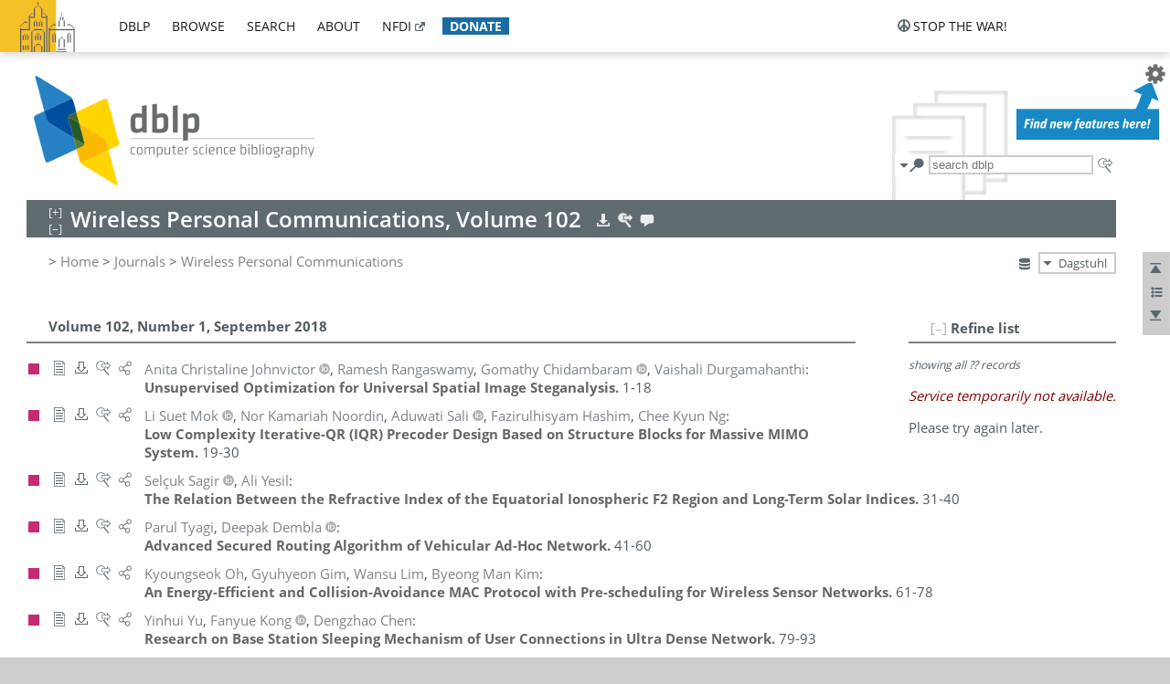

--- FILE ---
content_type: application/javascript
request_url: https://dblp.dagstuhl.de/js/buckets-1.0.min.js
body_size: 3723
content:
var buckets={defaultCompare:function(a,b){return a<b?-1:a===b?0:1},defaultEquals:function(a,b){return a===b},defaultToString:function(a){return null===a?"BUCKETS_NULL":buckets.isUndefined(a)?"BUCKETS_UNDEFINED":buckets.isString(a)?a:a.toString()},isFunction:function(a){return"function"===typeof a},isUndefined:function(a){return"undefined"===typeof a},isString:function(a){return"[object String]"===Object.prototype.toString.call(a)},reverseCompareFunction:function(a){return buckets.isFunction(a)?function(b,
c){return-1*a(b,c)}:function(a,c){return a<c?1:a===c?0:-1}},compareToEquals:function(a){return function(b,c){return 0===a(b,c)}},arrays:{}};buckets.arrays.indexOf=function(a,b,c){for(var c=c||buckets.defaultEquals,d=a.length,e=0;e<d;e++)if(c(a[e],b))return e;return-1};buckets.arrays.lastIndexOf=function(a,b,c){for(var c=c||buckets.defaultEquals,d=a.length-1;0<=d;d--)if(c(a[d],b))return d;return-1};buckets.arrays.contains=function(a,b,c){return 0<=buckets.arrays.indexOf(a,b,c)};
buckets.arrays.remove=function(a,b,c){b=buckets.arrays.indexOf(a,b,c);if(0>b)return!1;a.splice(b,1);return!0};buckets.arrays.frequency=function(a,b,c){for(var c=c||buckets.defaultEquals,d=a.length,e=0,f=0;f<d;f++)c(a[f],b)&&e++;return e};buckets.arrays.equals=function(a,b,c){c=c||buckets.defaultEquals;if(a.length!==b.length)return!1;for(var d=a.length,e=0;e<d;e++)if(!c(a[e],b[e]))return!1;return!0};buckets.arrays.copy=function(a){return a.concat()};
buckets.arrays.swap=function(a,b,c){if(0>b||b>=a.length||0>c||c>=a.length)return!1;var d=a[b];a[b]=a[c];a[c]=d;return!0};buckets.arrays.forEach=function(a,b){for(var c=a.length,d=0;d<c&&!1!==b(a[d]);d++);};buckets.LinkedList=function(){this.lastNode=this.firstNode=null;this.nElements=0};
buckets.LinkedList.prototype.add=function(a,b){buckets.isUndefined(b)&&(b=this.nElements);if(0>b||b>this.nElements||buckets.isUndefined(a))return!1;var c=this.createNode(a);if(0===this.nElements)this.lastNode=this.firstNode=c;else if(b===this.nElements)this.lastNode=this.lastNode.next=c;else if(0===b)c.next=this.firstNode,this.firstNode=c;else{var d=this.nodeAtIndex(b-1);c.next=d.next;d.next=c}this.nElements++;return!0};buckets.LinkedList.prototype.first=function(){if(null!==this.firstNode)return this.firstNode.element};
buckets.LinkedList.prototype.last=function(){if(null!==this.lastNode)return this.lastNode.element};buckets.LinkedList.prototype.elementAtIndex=function(a){a=this.nodeAtIndex(a);return null===a?void 0:a.element};buckets.LinkedList.prototype.indexOf=function(a,b){var c=b||buckets.defaultEquals;if(buckets.isUndefined(a))return-1;for(var d=this.firstNode,e=0;null!==d;){if(c(d.element,a))return e;e++;d=d.next}return-1};buckets.LinkedList.prototype.contains=function(a,b){return 0<=this.indexOf(a,b)};
buckets.LinkedList.prototype.remove=function(a,b){var c=b||buckets.defaultEquals;if(1>this.nElements||buckets.isUndefined(a))return!1;for(var d=null,e=this.firstNode;null!==e;){if(c(e.element,a))return e===this.firstNode?(this.firstNode=this.firstNode.next,e===this.lastNode&&(this.lastNode=null)):(e===this.lastNode&&(this.lastNode=d),d.next=e.next,e.next=null),this.nElements--,!0;d=e;e=e.next}return!1};
buckets.LinkedList.prototype.clear=function(){this.lastNode=this.firstNode=null;this.nElements=0};buckets.LinkedList.prototype.equals=function(a,b){var c=b||buckets.defaultEquals;return!(a instanceof buckets.LinkedList)||this.size()!==a.size()?!1:this.equalsAux(this.firstNode,a.firstNode,c)};buckets.LinkedList.prototype.equalsAux=function(a,b,c){for(;null!==a;){if(!c(a.element,b.element))return!1;a=a.next;b=b.next}return!0};
buckets.LinkedList.prototype.removeElementAtIndex=function(a){if(!(0>a||a>=this.nElements)){var b;if(1===this.nElements)b=this.firstNode.element,this.lastNode=this.firstNode=null;else if(a=this.nodeAtIndex(a-1),null===a?(b=this.firstNode.element,this.firstNode=this.firstNode.next):a.next===this.lastNode&&(b=this.lastNode.element,this.lastNode=a),null!==a)b=a.next.element,a.next=a.next.next;this.nElements--;return b}};
buckets.LinkedList.prototype.forEach=function(a){for(var b=this.firstNode;null!==b&&!1!==a(b.element);)b=b.next};buckets.LinkedList.prototype.reverse=function(){for(var a=null,b=this.firstNode,c=null;null!==b;)c=b.next,b.next=a,a=b,b=c;c=this.firstNode;this.firstNode=this.lastNode;this.lastNode=c};buckets.LinkedList.prototype.toArray=function(){for(var a=[],b=this.firstNode;null!==b;)a.push(b.element),b=b.next;return a};buckets.LinkedList.prototype.size=function(){return this.nElements};
buckets.LinkedList.prototype.isEmpty=function(){return 0>=this.nElements};buckets.LinkedList.prototype.nodeAtIndex=function(a){if(0>a||a>=this.nElements)return null;if(a===this.nElements-1)return this.lastNode;for(var b=this.firstNode,c=0;c<a;c++)b=b.next;return b};buckets.LinkedList.prototype.createNode=function(a){return{element:a,next:null}};buckets.Dictionary=function(a){this.table={};this.nElements=0;this.toStr=a||buckets.defaultToString};
buckets.Dictionary.prototype.get=function(a){a=this.table[this.toStr(a)];return buckets.isUndefined(a)?void 0:a.value};buckets.Dictionary.prototype.set=function(a,b){if(!buckets.isUndefined(a)&&!buckets.isUndefined(b)){var c,d=this.toStr(a);c=this.table[d];buckets.isUndefined(c)?(this.nElements++,c=void 0):c=c.value;this.table[d]={key:a,value:b};return c}};
buckets.Dictionary.prototype.remove=function(a){var a=this.toStr(a),b=this.table[a];if(!buckets.isUndefined(b))return delete this.table[a],this.nElements--,b.value};buckets.Dictionary.prototype.keys=function(){var a=[],b;for(b in this.table)this.table.hasOwnProperty(b)&&a.push(this.table[b].key);return a};buckets.Dictionary.prototype.values=function(){var a=[],b;for(b in this.table)this.table.hasOwnProperty(b)&&a.push(this.table[b].value);return a};
buckets.Dictionary.prototype.forEach=function(a){for(var b in this.table)if(this.table.hasOwnProperty(b)){var c=this.table[b];if(!1===a(c.key,c.value))break}};buckets.Dictionary.prototype.containsKey=function(a){return!buckets.isUndefined(this.get(a))};buckets.Dictionary.prototype.clear=function(){this.table={};this.nElements=0};buckets.Dictionary.prototype.size=function(){return this.nElements};buckets.Dictionary.prototype.isEmpty=function(){return 0>=this.nElements};
buckets.MultiDictionary=function(a,b){this.parent=new buckets.Dictionary(a);this.equalsF=b||buckets.defaultEquals};buckets.MultiDictionary.prototype.get=function(a){a=this.parent.get(a);return buckets.isUndefined(a)?[]:buckets.arrays.copy(a)};buckets.MultiDictionary.prototype.set=function(a,b){if(buckets.isUndefined(a)||buckets.isUndefined(b))return!1;if(!this.containsKey(a))return this.parent.set(a,[b]),!0;var c=this.parent.get(a);if(buckets.arrays.contains(c,b,this.equalsF))return!1;c.push(b);return!0};
buckets.MultiDictionary.prototype.remove=function(a,b){if(buckets.isUndefined(b)){var c=this.parent.remove(a);return buckets.isUndefined(c)?!1:!0}c=this.parent.get(a);return buckets.arrays.remove(c,b,this.equalsF)?(0===c.length&&this.parent.remove(a),!0):!1};buckets.MultiDictionary.prototype.keys=function(){return this.parent.keys()};buckets.MultiDictionary.prototype.values=function(){for(var a=this.parent.values(),b=[],c=0;c<a.length;c++)for(var d=a[c],e=0;e<d.length;e++)b.push(d[e]);return b};
buckets.MultiDictionary.prototype.containsKey=function(a){return this.parent.containsKey(a)};buckets.MultiDictionary.prototype.clear=function(){return this.parent.clear()};buckets.MultiDictionary.prototype.size=function(){return this.parent.size()};buckets.MultiDictionary.prototype.isEmpty=function(){return this.parent.isEmpty()};buckets.Heap=function(a){this.data=[];this.compare=a||buckets.defaultCompare};buckets.Heap.prototype.leftChildIndex=function(a){return 2*a+1};
buckets.Heap.prototype.rightChildIndex=function(a){return 2*a+2};buckets.Heap.prototype.parentIndex=function(a){return Math.floor((a-1)/2)};buckets.Heap.prototype.minIndex=function(a,b){return b>=this.data.length?a>=this.data.length?-1:a:0>=this.compare(this.data[a],this.data[b])?a:b};buckets.Heap.prototype.siftUp=function(a){for(var b=this.parentIndex(a);0<a&&0<this.compare(this.data[b],this.data[a]);)buckets.arrays.swap(this.data,b,a),a=b,b=this.parentIndex(a)};
buckets.Heap.prototype.siftDown=function(a){for(var b=this.minIndex(this.leftChildIndex(a),this.rightChildIndex(a));0<=b&&0<this.compare(this.data[a],this.data[b]);)buckets.arrays.swap(this.data,b,a),a=b,b=this.minIndex(this.leftChildIndex(a),this.rightChildIndex(a))};buckets.Heap.prototype.peek=function(){if(0<this.data.length)return this.data[0]};buckets.Heap.prototype.add=function(a){if(!buckets.isUndefined(a))return this.data.push(a),this.siftUp(this.data.length-1),!0};
buckets.Heap.prototype.removeRoot=function(){if(0<this.data.length){var a=this.data[0];this.data[0]=this.data[this.data.length-1];this.data.splice(this.data.length-1,1);0<this.data.length&&this.siftDown(0);return a}};buckets.Heap.prototype.contains=function(a){var b=buckets.compareToEquals(this.compare);return buckets.arrays.contains(this.data,a,b)};buckets.Heap.prototype.size=function(){return this.data.length};buckets.Heap.prototype.isEmpty=function(){return 0>=this.data.length};
buckets.Heap.prototype.clear=function(){this.data.length=0};buckets.Heap.prototype.forEach=function(a){buckets.arrays.forEach(this.data,a)};buckets.Stack=function(){this.list=new buckets.LinkedList};buckets.Stack.prototype.push=function(a){return this.list.add(a,0)};buckets.Stack.prototype.add=function(a){return this.list.add(a,0)};buckets.Stack.prototype.pop=function(){return this.list.removeElementAtIndex(0)};buckets.Stack.prototype.peek=function(){return this.list.first()};
buckets.Stack.prototype.size=function(){return this.list.size()};buckets.Stack.prototype.contains=function(a,b){return this.list.contains(a,b)};buckets.Stack.prototype.isEmpty=function(){return this.list.isEmpty()};buckets.Stack.prototype.clear=function(){this.list.clear()};buckets.Stack.prototype.forEach=function(a){this.list.forEach(a)};buckets.Queue=function(){this.list=new buckets.LinkedList};buckets.Queue.prototype.enqueue=function(a){return this.list.add(a)};buckets.Queue.prototype.add=function(a){return this.list.add(a)};
buckets.Queue.prototype.dequeue=function(){if(0!==this.list.size()){var a=this.list.first();this.list.removeElementAtIndex(0);return a}};buckets.Queue.prototype.peek=function(){if(0!==this.list.size())return this.list.first()};buckets.Queue.prototype.size=function(){return this.list.size()};buckets.Queue.prototype.contains=function(a,b){return this.list.contains(a,b)};buckets.Queue.prototype.isEmpty=function(){return 0>=this.list.size()};buckets.Queue.prototype.clear=function(){this.list.clear()};
buckets.Queue.prototype.forEach=function(a){this.list.forEach(a)};buckets.PriorityQueue=function(a){this.heap=new buckets.Heap(buckets.reverseCompareFunction(a))};buckets.PriorityQueue.prototype.enqueue=function(a){return this.heap.add(a)};buckets.PriorityQueue.prototype.add=function(a){return this.heap.add(a)};buckets.PriorityQueue.prototype.dequeue=function(){if(0!==this.heap.size()){var a=this.heap.peek();this.heap.removeRoot();return a}};buckets.PriorityQueue.prototype.peek=function(){return this.heap.peek()};
buckets.PriorityQueue.prototype.contains=function(a){return this.heap.contains(a)};buckets.PriorityQueue.prototype.isEmpty=function(){return this.heap.isEmpty()};buckets.PriorityQueue.prototype.size=function(){return this.heap.size()};buckets.PriorityQueue.prototype.clear=function(){this.heap.clear()};buckets.PriorityQueue.prototype.forEach=function(a){this.heap.forEach(a)};buckets.Set=function(a){this.dictionary=new buckets.Dictionary(a)};buckets.Set.prototype.contains=function(a){return this.dictionary.containsKey(a)};
buckets.Set.prototype.add=function(a){if(this.contains(a)||buckets.isUndefined(a))return!1;this.dictionary.set(a,a);return!0};buckets.Set.prototype.intersection=function(a){var b=this;this.forEach(function(c){a.contains(c)||b.remove(c)})};buckets.Set.prototype.union=function(a){var b=this;a.forEach(function(a){b.add(a)})};buckets.Set.prototype.difference=function(a){var b=this;a.forEach(function(a){b.remove(a)})};
buckets.Set.prototype.isSubsetOf=function(a){if(this.size()>a.size())return!1;var b=!0;this.forEach(function(c){if(!a.contains(c))return b=!1});return b};buckets.Set.prototype.remove=function(a){return this.contains(a)?(this.dictionary.remove(a),!0):!1};buckets.Set.prototype.forEach=function(a){this.dictionary.forEach(function(b,c){return a(c)})};buckets.Set.prototype.toArray=function(){return this.dictionary.values()};buckets.Set.prototype.isEmpty=function(){return this.dictionary.isEmpty()};
buckets.Set.prototype.size=function(){return this.dictionary.size()};buckets.Set.prototype.clear=function(){this.dictionary.clear()};buckets.Bag=function(a){this.toStrF=a||buckets.defaultToString;this.dictionary=new buckets.Dictionary(this.toStrF);this.nElements=0};buckets.Bag.prototype.add=function(a,b){if(isNaN(b)||buckets.isUndefined(b))b=1;if(buckets.isUndefined(a)||0>=b)return!1;this.contains(a)?this.dictionary.get(a).copies+=b:this.dictionary.set(a,{value:a,copies:b});this.nElements+=b;return!0};
buckets.Bag.prototype.count=function(a){return this.contains(a)?this.dictionary.get(a).copies:0};buckets.Bag.prototype.contains=function(a){return this.dictionary.containsKey(a)};buckets.Bag.prototype.remove=function(a,b){if(isNaN(b)||buckets.isUndefined(b))b=1;if(!(buckets.isUndefined(a)||0>=b)&&this.contains(a)){var c=this.dictionary.get(a);this.nElements=b>c.copies?this.nElements-c.copies:this.nElements-b;c.copies-=b;0>=c.copies&&this.dictionary.remove(a);return!0}return!1};
buckets.Bag.prototype.toArray=function(){for(var a=[],b=this.dictionary.values(),c=b.length,d=0;d<c;d++)for(var e=b[d],f=e.value,e=e.copies,g=0;g<e;g++)a.push(f);return a};buckets.Bag.prototype.toSet=function(){for(var a=new buckets.Set(this.toStrF),b=this.dictionary.values(),c=b.length,d=0;d<c;d++)a.add(b[d].value);return a};buckets.Bag.prototype.forEach=function(a){this.dictionary.forEach(function(b,c){for(var d=c.value,e=c.copies,f=0;f<e;f++)if(!1===a(d))return!1;return!0})};
buckets.Bag.prototype.size=function(){return this.nElements};buckets.Bag.prototype.isEmpty=function(){return 0===this.nElements};buckets.Bag.prototype.clear=function(){this.nElements=0;this.dictionary.clear()};buckets.BSTree=function(a){this.root=null;this.compare=a||buckets.defaultCompare;this.nElements=0};buckets.BSTree.prototype.add=function(a){return buckets.isUndefined(a)?!1:null!==this.insertNode(this.createNode(a))?(this.nElements++,!0):!1};
buckets.BSTree.prototype.clear=function(){this.root=null;this.nElements=0};buckets.BSTree.prototype.isEmpty=function(){return 0===this.nElements};buckets.BSTree.prototype.size=function(){return this.nElements};buckets.BSTree.prototype.contains=function(a){return buckets.isUndefined(a)?!1:null!==this.searchNode(this.root,a)};buckets.BSTree.prototype.remove=function(a){a=this.searchNode(this.root,a);if(null===a)return!1;this.removeNode(a);this.nElements--;return!0};
buckets.BSTree.prototype.inorderTraversal=function(a){this.inorderTraversalAux(this.root,a,{stop:!1})};buckets.BSTree.prototype.preorderTraversal=function(a){this.preorderTraversalAux(this.root,a,{stop:!1})};buckets.BSTree.prototype.postorderTraversal=function(a){this.postorderTraversalAux(this.root,a,{stop:!1})};buckets.BSTree.prototype.levelTraversal=function(a){this.levelTraversalAux(this.root,a)};buckets.BSTree.prototype.minimum=function(){return this.isEmpty()?void 0:this.minimumAux(this.root).element};
buckets.BSTree.prototype.maximum=function(){return this.isEmpty()?void 0:this.maximumAux(this.root).element};buckets.BSTree.prototype.forEach=function(a){this.inorderTraversal(a)};buckets.BSTree.prototype.toArray=function(){var a=[];this.inorderTraversal(function(b){a.push(b)});return a};buckets.BSTree.prototype.height=function(){return this.heightAux(this.root)};
buckets.BSTree.prototype.searchNode=function(a,b){for(var c=null;null!==a&&0!==c;)c=this.compare(b,a.element),0>c?a=a.leftCh:0<c&&(a=a.rightCh);return a};buckets.BSTree.prototype.transplant=function(a,b){null===a.parent?this.root=b:a===a.parent.leftCh?a.parent.leftCh=b:a.parent.rightCh=b;null!==b&&(b.parent=a.parent)};
buckets.BSTree.prototype.removeNode=function(a){if(null===a.leftCh)this.transplant(a,a.rightCh);else if(null===a.rightCh)this.transplant(a,a.leftCh);else{var b=this.minimumAux(a.rightCh);b.parent!==a&&(this.transplant(b,b.rightCh),b.rightCh=a.rightCh,b.rightCh.parent=b);this.transplant(a,b);b.leftCh=a.leftCh;b.leftCh.parent=b}};
buckets.BSTree.prototype.inorderTraversalAux=function(a,b,c){null===a||c.stop||(this.inorderTraversalAux(a.leftCh,b,c),c.stop||(c.stop=!1===b(a.element),c.stop||this.inorderTraversalAux(a.rightCh,b,c)))};buckets.BSTree.prototype.levelTraversalAux=function(a,b){var c=new buckets.Queue;for(null!==a&&c.enqueue(a);!c.isEmpty();){a=c.dequeue();if(!1===b(a.element))break;null!==a.leftCh&&c.enqueue(a.leftCh);null!==a.rightCh&&c.enqueue(a.rightCh)}};
buckets.BSTree.prototype.preorderTraversalAux=function(a,b,c){null===a||c.stop||(c.stop=!1===b(a.element),c.stop||(this.preorderTraversalAux(a.leftCh,b,c),c.stop||this.preorderTraversalAux(a.rightCh,b,c)))};buckets.BSTree.prototype.postorderTraversalAux=function(a,b,c){null===a||c.stop||(this.postorderTraversalAux(a.leftCh,b,c),c.stop||(this.postorderTraversalAux(a.rightCh,b,c),c.stop||(c.stop=!1===b(a.element))))};buckets.BSTree.prototype.minimumAux=function(a){for(;null!==a.leftCh;)a=a.leftCh;return a};
buckets.BSTree.prototype.maximumAux=function(a){for(;null!==a.rightCh;)a=a.rightCh;return a};buckets.BSTree.prototype.successorNode=function(a){if(null!==a.rightCh)return this.minimumAux(a.rightCh);for(var b=a.parent;null!==b&&a===b.rightCh;)a=b,b=a.parent;return b};buckets.BSTree.prototype.heightAux=function(a){return null===a?-1:Math.max(this.heightAux(a.leftCh),this.heightAux(a.rightCh))+1};
buckets.BSTree.prototype.insertNode=function(a){for(var b=null,c=this.root,d=null;null!==c;){d=this.compare(a.element,c.element);if(0===d)return null;0>d?(b=c,c=c.leftCh):(b=c,c=c.rightCh)}a.parent=b;null===b?this.root=a:0>this.compare(a.element,b.element)?b.leftCh=a:b.rightCh=a;return a};buckets.BSTree.prototype.createNode=function(a){return{element:a,leftCh:null,rightCh:null,parent:null}};
